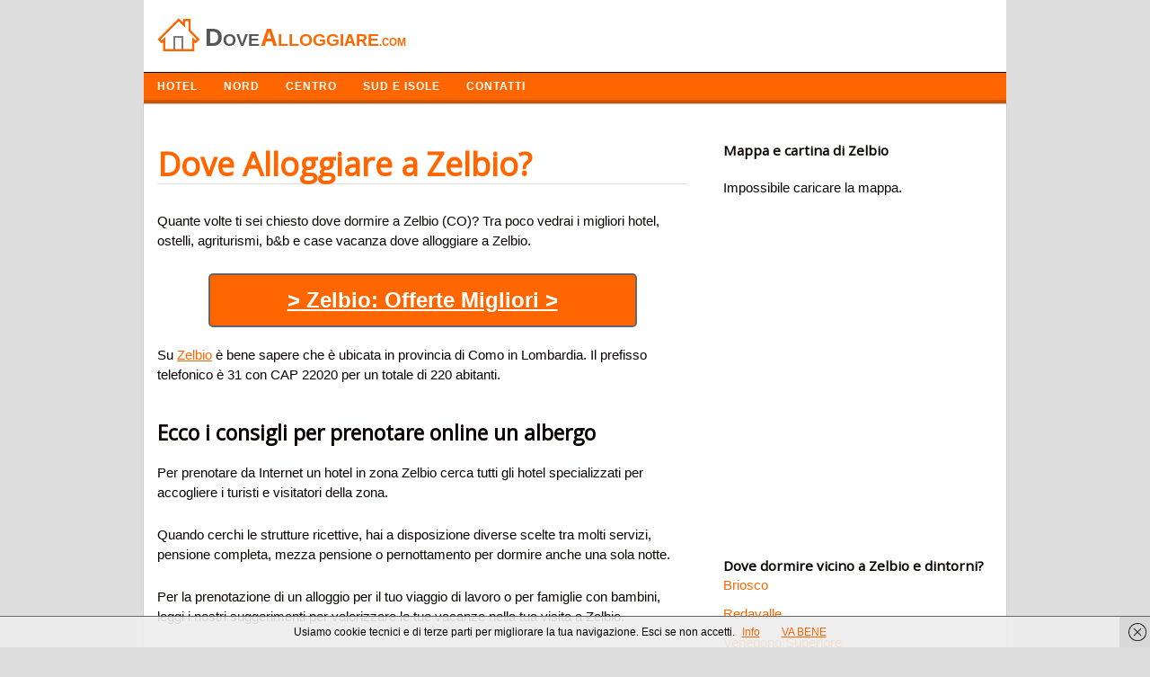

--- FILE ---
content_type: text/html; charset=UTF-8
request_url: https://dovealloggiare.com/zelbio.html
body_size: 8006
content:
<!DOCTYPE html>
<!-- Dove Alloggiare uses  v by heatmaptheme.com -->
<!-- render.php --><html lang="it-IT" prefix="og: http://ogp.me/ns#">
<!-- Beginning of <head> -->
<head>
<!-- heatmapthemead_pre_wp_head hook -->
<meta charset="UTF-8" />
<meta name="viewport" content="width=device-width">
<title>Dove Alloggiare a Zelbio? Dormire in Hotel e B&amp;B</title>
<link rel="profile" href="http://gmpg.org/xfn/11" /><link rel="pingback" href="https://dovealloggiare.com/xmlrpc.php" />
<link href="https://fonts.googleapis.com/css?family=Open+Sans" rel="stylesheet" type="text/css"><!-- end of heatmapthemead_pre_wp_head hook -->
<!-- wp_head()-->
<!-- This site is optimized with the Yoast SEO plugin v2.3.5 - https://yoast.com/wordpress/plugins/seo/ -->
<meta name="description" content="Trova dove alloggiare a Zelbio (CO) in Lombardia. Scopri i migliori alberghi, bed &amp; breakfast per soggiornare e dormire a Zelbio in provincia di Como"/>
<link rel="canonical" href="https://dovealloggiare.com/zelbio.html" />
<meta property="og:locale" content="it_IT" />
<meta property="og:type" content="article" />
<meta property="og:title" content="Dove Alloggiare a Zelbio? Dormire in Hotel e B&amp;B" />
<meta property="og:description" content="Trova dove alloggiare a Zelbio (CO) in Lombardia. Scopri i migliori alberghi, bed &amp; breakfast per soggiornare e dormire a Zelbio in provincia di Como" />
<meta property="og:url" content="https://dovealloggiare.com/zelbio.html" />
<meta property="og:site_name" content="Dove Alloggiare" />
<meta property="article:tag" content="Como" />
<meta property="article:section" content="Lombardia" />
<meta property="article:published_time" content="2019-10-19T16:19:30+00:00" />
<meta name="twitter:card" content="summary"/>
<meta name="twitter:description" content="Trova dove alloggiare a Zelbio (CO) in Lombardia. Scopri i migliori alberghi, bed &amp; breakfast per soggiornare e dormire a Zelbio in provincia di Como"/>
<meta name="twitter:title" content="Dove Alloggiare a Zelbio? Dormire in Hotel e B&amp;B"/>
<meta name="twitter:domain" content="Dove Alloggiare"/>
<!-- / Yoast SEO plugin. -->

<link rel='stylesheet' id='style-css'  href='https://dovealloggiare.com/wp-content/themes/heatmap-adaptive/style.css?ver=20130606' type='text/css' media='all' />
<link rel='stylesheet' id='orangecrunch-css'  href='https://dovealloggiare.com/wp-content/plugins/heatmap-adaptive-pro-plugin/colours/orange-crunch.css' type='text/css' media='all' />
<script type='text/javascript' src='https://dovealloggiare.com/wp-includes/js/jquery/jquery.js?ver=1.11.3'></script>
<script type='text/javascript' src='https://dovealloggiare.com/wp-includes/js/jquery/jquery-migrate.min.js?ver=1.2.1'></script>
<script type='text/javascript' src='https://dovealloggiare.com/wp-content/themes/heatmap-adaptive/js/small-menu.js?ver=4.3.34'></script>
		<style>
			/* Link color */
			a {
				color: #ff6600;
			}
		</style>
			<style>
			/* Max Width */
			#heatmapthemead-leaderboard,
			nav.main-navigation,
			nav.secondary-navigation,
			#heatmapthemead-branding-container,
			.heatmapthemead-layout-both-sidebars #heatmapthemead-main,
			.heatmapthemead-layout-primary-sidebar-content #heatmapthemead-main,
			.heatmapthemead-layout-content-secondary-sidebar #heatmapthemead-main,
			.heatmapthemead-layout-content #heatmapthemead-main
			{
				max-width: 960px;
			}
		</style>
		
				<style>
				#heatmapthemead-header, #heatmapthemead-footer { 
					max-width: 960px; 
				} 
			</style>
					
					<style>
					/* Font Style */
					h1,h2,h3,h4,h5,h6,
					#heatmapthemead-header-text p#site-title,
					#heatmapthemead-header-text p#site-description { font-family: 'Open Sans', Arial, Helvetica, sans-serif; }
					.heatmapthemead-menu { font-family: 'Open Sans', Arial, Helvetica, sans-serif; }
					body { font-size: 1.7em; }
					body, button, input, select, textarea { font-family:  Arial, Helvetica, sans-serif; }
				</style> 
				<style type="text/css">
			#site-title a,
		#site-description {
			color: #0A0200 !important;
		}
		</style>
	<!-- End of wp_head() -->
<!-- heatmapthemead_post_wp_head hook -->
<!-- HEAD Scripts -->
<script src="https://ajax.googleapis.com/ajax/libs/jquery/3.4.1/jquery.min.js"></script>
<script>
function animate(elem,style,unit,from,to,time,prop) {
    if( !elem) return;
    var start = new Date().getTime(),
        timer = setInterval(function() {
            var step = Math.min(1,(new Date().getTime()-start)/time);
            if (prop) {
                elem[style] = (from+step*(to-from))+unit;
            } else {
                elem.style[style] = (from+step*(to-from))+unit;
            }
            if( step == 1) clearInterval(timer);
        },25);
    elem.style[style] = from+unit;
}


</script>
<script>
jQuery(document).ready(function ($) {
         $('body').on('click', '.sb-button', function(){
            ga('send', {
               'hitType': 'event',          // Required.
               'eventCategory': 'App Banners',   // Required.
               'eventAction': 'click',      // Required.
               'eventLabel': 'Clicked App Banner' //Optional
            });
         });
      });
</script>

<link rel="shortcut icon" href="https://dovealloggiare.com/favicon.ico" />

<!-- HEAD CSS -->
<style>#cookieChoiceInfo {
font-size:13px;
}

#heatmapthemead-secondary-menu {
background: #ff6600;
border-bottom: solid 4px #CA5600;
}
ul {list-style:none;}
p {
margin-bottom: 25px;
}
.heatmapthemead-layout-content-secondary-sidebar #heatmapthemead-main {
border: 1px solid #ccc;
}
.breadcrumbs {
font-size:12px;
margin:10px 0 30px 0;
}
#heatmapthemead-the-content-container h1 {
/* font-size: 1.7em; */
/* line-height: 1.2em; */
margin-bottom: 10px;
text-decoration: none;
font-size: 36px;
color: #ff6600;
border-bottom: 1px solid #ddd;
margin: 30px 0 30px 0;
}
.heatmapthemead-featured-image img {
width: 270px;
vertical-align: middle;
margin-right:20px;
}
.heatmapthemead-featured-image1 img {
width: 140px;
float: left;
height: auto;
margin-right:20px;
}
#heatmapthemead-the-content-container h1 a {
text-decoration: none;

color: #ff6600;

}

@media screen and (max-width: 500px) {
#heatmapthemead-the-content-container h1{
background: none;
padding-left: 0;
}
}

.heading{
font-size:20px;color:#000;padding:10px;border-top: 1px solid #e0e0e0;border-left: 1px solid #e0e0e0;border-right: 1px solid #e0e0e0;
}
.description{
background-color:#FFF;border: 1px solid #e0e0e0;padding:15px 0 30px 0px;
}

#heatmapthemead-secondary-sidebar-container {
margin-top: 40px;

}
.heatmapthemead-layout-content-secondary-sidebar #heatmapthemead-the-content-container {
margin-right: 10px;
margin-left: 15px;
padding: 0 20px 0 0;
}
#heatmapthemead-secondary-menu .secondary-navigation a {
color: #FFFFFF;
text-shadow: none;
font-family: arimo;
font-weight: bold;
letter-spacing: 1px;
text-transform: uppercase;
font-size: 12px;
}
ul{
margin:0;
padding:0;

}
.important{
border-left:2px solid #2b70cd;
padding-left:10px;

}
#heatmapthemead-the-content-container h2 {
font-size: 1.5em;
line-height: 1.2em;
margin-bottom: 20px;
clear: both;
margin-top: 40px;
}
.entry-content li {
background: url('https://dovealloggiare.com/wp-content/uploads/2014/04/list2.png') no-repeat;
padding-left:18px;
margin: 15px 0 15px 0;
}
.page-header {
border-radius: 0;
margin-top: 25px;
background-color:#EFFCEE;
margin-bottom: 30px;
}
#heatmapthemead-featured-page.heatmapthemead-article {
border-radius: 0;
margin-top: 25px;
background-color:#EFFCEE;
margin-bottom: 30px;
}

#heatmapthemead-footer-menu .footer-navigation {
color: #FFFFFF;
background: #000000;
border-top: solid 1px #A7A7A7;
}
.review {
width:150px;float:left;font-size:20px;
}

.letters a {
text-decoration: none;
padding: 3px;
font-weight: bold;
color: green;
font-size: 16px;
}

.easyazon-info-block-container-outside {
background: #FFF; 
border: none;
margin-bottom: 0;
padding: 0;
position: relative; 
width: auto;
}

.amazon{background-color: #f60;
color: #FFF;
padding: 3px 8px 3px 8px;
font-size: 14px;
font-weight: bold;
clear: both;
display: block;
max-width: 120px;
border: 1px dotted #0D0D0D;}
.amazon:hover{background-color: #FFA162;
color: #000;
padding: 3px 8px 3px 8px;
font-size: 14px;
font-weight: bold;
clear: both;
display: block;
max-width: 120px;
border: 1px dotted #0D0D0D;}

.button{
background-color: #FF6600;
  color: #FFF;
  padding: 10px 30px 10px 30px;
  font-size: 24px;
  border-bottom: 2px solid #666;
  border-right: 2px solid #666;
  border-left: 2px solid #666;
  border-top: 2px solid #666;
  clear: both;
  font-weight: bold;
  text-align: center;
  width: 70%;
  margin: 0 auto;
border-radius: 5px;
}
.button a{
color:#FFF;
}
.button2{
background-color: #ff6600;
color: #FFF;
padding: 10px 15px 5px 15px;
font-size: 13px;
letter-spacing: 1px;
border-bottom: 3px solid #CA5609;
clear: both;
font-weight: bold;
color: #FFF;
text-transform: uppercase;
float: right;
margin-top: 10px;
margin-bottom: 10px;
}
.button3{
background-color: #ff6600;
color: #FFF;
padding: 10px 15px 5px 15px;
font-size: 13px;
letter-spacing: 1px;
border-bottom: 3px solid #CA5609;
font-weight: bold;
color: #FFF;
text-transform: uppercase;
float: right;
margin-top: 10px;
margin-bottom: 10px;
text-decoration:none;
}
.button:hover{
background-color:#00CD1A;
color:#FFF;
}
.button2:hover{
background-color:#CA5609;
}
.button3:hover{
background-color:#CA5609;
}
@media (max-width:400px){.button {
    background-color: #FF6600;
    color: #FFF;
    padding: 10px 30px 10px 30px;
    font-size: 18px;
    border-bottom: 2px solid #666;
    border-right: 2px solid #666;
    border-left: 2px solid #666;
    border-top: 2px solid #666;
    clear: both;
    font-weight: bold;
    text-align: center;
    width: 70%;
    margin: 0 auto;
    border-radius: 5px;
}
#heatmapthemead-the-content-container h1 {
    margin-bottom: 10px;
    text-decoration: none;
    font-size: 30px;
    color: #ff6600;
    border-bottom: 1px solid #ddd;
    margin: 30px 0 30px 0;
}
}
</style>
<!-- end of heatmapthemead_post_wp_head hook -->
</head>
<!-- End of <head> -->
<body class="single single-post postid-14516 single-format-standard heatmapthemead-layout-content-secondary-sidebar  heatmapthemead-max-width-960  heatmapthemead-posted-by-off">
<!-- heatmapthemead_start_body hook -->
<!-- end of heatmapthemead_start_body hook -->
<!-- The Header Bars -->
<div id="heatmapthemead-header-wipe">
<div id="heatmapthemead-header">
<div id="heatmapthemead-header-container">
	<div id="heatmapthemead-header-branding">
		<div id="heatmapthemead-branding-container">
							<header id="branding" role="banner">
							<div id="heatmapthemead-header-image">
		<a href="https://dovealloggiare.com/"> 				<img src="/dove-alloggiare-logo.jpg" width="300" height="80" alt="Logo" class="site-header" />
		</a>
		</div>
	
		
					</header><!-- #branding -->
					</div><!-- #heatmapthemead-branding-container -->
	</div><!-- #heatmapthemead-header-branding -->		
          
		<div id="heatmapthemead-secondary-menu" class="heatmapthemead-menu">  
			<nav role="navigation" class="site-navigation secondary-navigation">
				<p class="secondary-small-nav-text">
					Navigazione				</p>
				<div class="menu-navigazione-container"><ul id="menu-navigazione" class="menu"><li id="menu-item-331" class="menu-item menu-item-type-custom menu-item-object-custom menu-item-home menu-item-331"><a href="http://dovealloggiare.com">HOTEL</a></li>
<li id="menu-item-332" class="menu-item menu-item-type-custom menu-item-object-custom menu-item-has-children menu-item-332"><a href="#">NORD</a>
<ul class="sub-menu">
	<li id="menu-item-314" class="menu-item menu-item-type-taxonomy menu-item-object-category menu-item-314"><a href="https://dovealloggiare.com/friuli/">Friuli</a></li>
	<li id="menu-item-326" class="menu-item menu-item-type-taxonomy menu-item-object-category menu-item-326"><a href="https://dovealloggiare.com/trentino-alto-adige/">Trentino</a></li>
	<li id="menu-item-316" class="menu-item menu-item-type-taxonomy menu-item-object-category menu-item-316"><a href="https://dovealloggiare.com/liguria/">Liguria</a></li>
	<li id="menu-item-313" class="menu-item menu-item-type-taxonomy menu-item-object-category menu-item-313"><a href="https://dovealloggiare.com/emilia-romagna/">Emilia Romagna</a></li>
	<li id="menu-item-317" class="menu-item menu-item-type-taxonomy menu-item-object-category current-post-ancestor current-menu-parent current-post-parent menu-item-317"><a href="https://dovealloggiare.com/lombardia/">Lombardia</a></li>
	<li id="menu-item-320" class="menu-item menu-item-type-taxonomy menu-item-object-category menu-item-320"><a href="https://dovealloggiare.com/piemonte/">Piemonte</a></li>
	<li id="menu-item-329" class="menu-item menu-item-type-taxonomy menu-item-object-category menu-item-329"><a href="https://dovealloggiare.com/veneto/">Veneto</a></li>
	<li id="menu-item-328" class="menu-item menu-item-type-taxonomy menu-item-object-category menu-item-328"><a href="https://dovealloggiare.com/valle-daosta/">Valle d Aosta</a></li>
</ul>
</li>
<li id="menu-item-333" class="menu-item menu-item-type-custom menu-item-object-custom menu-item-has-children menu-item-333"><a href="#">CENTRO</a>
<ul class="sub-menu">
	<li id="menu-item-309" class="menu-item menu-item-type-taxonomy menu-item-object-category menu-item-309"><a href="https://dovealloggiare.com/abruzzo/">Abruzzo</a></li>
	<li id="menu-item-325" class="menu-item menu-item-type-taxonomy menu-item-object-category menu-item-325"><a href="https://dovealloggiare.com/toscana/">Toscana</a></li>
	<li id="menu-item-315" class="menu-item menu-item-type-taxonomy menu-item-object-category menu-item-315"><a href="https://dovealloggiare.com/lazio/">Lazio</a></li>
	<li id="menu-item-318" class="menu-item menu-item-type-taxonomy menu-item-object-category menu-item-318"><a href="https://dovealloggiare.com/marche/">Marche</a></li>
	<li id="menu-item-327" class="menu-item menu-item-type-taxonomy menu-item-object-category menu-item-327"><a href="https://dovealloggiare.com/umbria/">Umbria</a></li>
</ul>
</li>
<li id="menu-item-334" class="menu-item menu-item-type-custom menu-item-object-custom menu-item-has-children menu-item-334"><a href="#">SUD E ISOLE</a>
<ul class="sub-menu">
	<li id="menu-item-310" class="menu-item menu-item-type-taxonomy menu-item-object-category menu-item-310"><a href="https://dovealloggiare.com/basilicata/">Basilicata</a></li>
	<li id="menu-item-312" class="menu-item menu-item-type-taxonomy menu-item-object-category menu-item-312"><a href="https://dovealloggiare.com/campania/">Campania</a></li>
	<li id="menu-item-319" class="menu-item menu-item-type-taxonomy menu-item-object-category menu-item-319"><a href="https://dovealloggiare.com/molise/">Molise</a></li>
	<li id="menu-item-321" class="menu-item menu-item-type-taxonomy menu-item-object-category menu-item-321"><a href="https://dovealloggiare.com/puglia/">Puglia</a></li>
	<li id="menu-item-322" class="menu-item menu-item-type-taxonomy menu-item-object-category menu-item-322"><a href="https://dovealloggiare.com/sardegna/">Sardegna</a></li>
	<li id="menu-item-323" class="menu-item menu-item-type-taxonomy menu-item-object-category menu-item-323"><a href="https://dovealloggiare.com/sicilia/">Sicilia</a></li>
</ul>
</li>
<li id="menu-item-19691" class="menu-item menu-item-type-custom menu-item-object-custom menu-item-19691"><a href="http://dovealloggiare.com/contatta-lo-staff/">Contatti</a></li>
</ul></div>			</nav>  
		</div>
		</div> <!-- id="heatmapthemead-header-container" -->
</div> <!-- id="heatmapthemead-header" -->
</div> <!-- id="heatmapthemead-header-wipe" -->
<!-- The main part of the page (with content and sidebars) -->
<div id="heatmapthemead-main-wipe">
<div id="heatmapthemead-main">
<div id="heatmapthemead-content">
<div id="heatmapthemead-the-content" class="site-content">
<div id="heatmapthemead-the-content-container" role="main">
	
	
		<article id="post-14516" class="post-14516 post type-post status-publish format-standard hentry category-lombardia tag-como">
		
			<div id="heatmapthemead-widget-position-blogabove" class="heatmapthemead-widget-position heatmapthemead-blogabove widget-area" role="complementary"><aside id="execphp-3" class="widget widget_execphp">			<div class="execphpwidget"></div>
		</aside></div> <!-- id="heatmapthemead-widget-position-blogabove" -->
		<header class="entry-header">



			<h1 class="entry-title">Dove Alloggiare a Zelbio?</h1>
		</header> <!-- heatmapthemead-entry-header -->

	<div class="entry-content"><div class='code-block code-block-2' style='margin:8px 0px;'><div style="display:none;">Inserito dal <span class="vcard author post-author"><span class="fn">Team</span></span> il <span class="post-date updated">19 ottobre 2019</span></div>
</div><p>Quante volte ti sei chiesto dove dormire a Zelbio (CO)? Tra poco vedrai i migliori hotel, ostelli, agriturismi, b&#038;b e case vacanza dove alloggiare a Zelbio.</p><div class='code-block code-block-5' style='margin:8px 0px;'><a href="https://www.booking.com/searchresults.it.html?aid=1583715&dcid=4&class_interval=1&csflt={}&dest_type=city&group_adults=2&group_children=0&label_click=undef&no_rooms=1&ss=Zelbio&offset=0&offset_unavail=1&review_score_group=empty&room1=A,A&sb_price_type=total&score_min=0&si=ai,co,ci,re,di&origin=disamb&srpos=1" onclick="ga('send','event','Outgoing Links','Booking')" rel="nofollow" style="color:#FFF;"><p class="button" style="margin-bottom:20px;">> Zelbio: Offerte Migliori ></p></a>

</div>
<p>Su <a href="http://www.comuni-italiani.it/013/246/" target="_blank">Zelbio</a> &egrave; bene sapere che &egrave; ubicata in provincia di Como in Lombardia. Il prefisso telefonico &egrave; 31 con CAP 22020 per un totale di 220 abitanti. </p>
<h2>Ecco i consigli per prenotare online un albergo</h2>
<p>Per prenotare da Internet un hotel in zona Zelbio cerca tutti gli hotel specializzati per accogliere i turisti e visitatori della zona.</p>
<p>Quando cerchi le strutture ricettive, hai a disposizione diverse scelte tra molti servizi, pensione completa, mezza pensione o pernottamento per dormire anche una sola notte.</p>
<p>Per la prenotazione di un alloggio per il tuo viaggio di lavoro o per famiglie con bambini, leggi i nostri suggerimenti per valorizzare le tue vacanze nella tua visita a Zelbio.</p>
<p>Compara i prezzi di siti diversi e leggi dove dormire a poco prezzo in provincia di Como a Zelbio. </p><h2>Elenco Hotel della zona</h2><ul><li>Oasi di Pace e Tranquillità</li><li>Cadorna Chalet</li><li>Splendido loft panoramico</li><li>Casa Lucia</li><li>Le Vetrate sul Lago Lake Como Amazing View</li><li>Dea House</li><li>Il Mulino di Hotel Villa Aurora</li></ul>
<h2>Trova solo i migliori alloggi a Zelbio (CO)</h2>
<p>Per mettere a confronto i prezzi degli alloggi spendendo poco e se sei in cerca del turismo low cost, tra poco troverai alberghi e bed &#038; breakfast economici nella provincia di Como con prezzi a partire da 30 euro a persona a seconda dei pacchetti delle offerte week end, estive o invernali.</p>
<p>Il numero fisso delle reception ha prefisso 31 e puoi chiamare per verificare la disponibilit&agrave; della camera doppia matrimoniale oppure singola) e gli orari di check in/out.</p>
<p>Quando fai selezione tra le offerte di alloggi a Zelbio centro o periferia tieni presenti le recensioni degli ospiti, prenota almeno hotels a 2 stelle, valuta il parcheggio se vai in auto e i servizi di piscina, WiFi, centro benessere, aria condizionata, ristorante e se gli amici a quattro zampe non sono vietati.</p>
<h2>Dove dormire a Zelbio spendendo poco?</h2>
<div class='code-block code-block-4' style='margin:8px 0px;'><a href="https://www.booking.com/searchresults.it.html?aid=1583715&dcid=4&class_interval=1&csflt={}&dest_type=city&group_adults=2&group_children=0&label_click=undef&no_rooms=1&ss=Zelbio&offset=0&offset_unavail=1&review_score_group=empty&room1=A,A&sb_price_type=total&score_min=0&si=ai,co,ci,re,di&origin=disamb&srpos=1" onclick="ga('send','event','Outgoing Links','Booking')" rel="nofollow" style="color:#FFF;"><div class="freccia"></div><p class="button">> Zelbio: Offerte Migliori ></p></a>

</div></div> <!-- .entry-content --><div id="heatmapthemead-widget-position-postbelow" class="heatmapthemead-widget-position heatmapthemead-postbelow widget-area" role="complementary"><aside id="execphp-4" class="widget widget_execphp">			<div class="execphpwidget"><h3 style="margin-top:50px;">Adesso condividi questo articolo!</h3>
<div class="social"></div>
<script type="text/javascript" src="https://dovealloggiare.com/social/social.js"></script>

<div class="breadcrumbs">
					<div class="breadcrumbs-container col s12">
				
				<ol class="breadcrumb-top" itemscope itemtype="https://schema.org/BreadcrumbList">
  <li itemprop="itemListElement" itemscope
      itemtype="https://schema.org/ListItem">
    <a itemprop="item" href="https://dovealloggiare.com">
        <span itemprop="name">Dove Alloggiare</span></a>
    <meta itemprop="position" content="1" />
  </li> 

  <li itemprop="itemListElement" itemscope
      itemtype="https://schema.org/ListItem">
<a itemscope itemtype="https://schema.org/WebPage"
       itemprop="item" itemid="https://dovealloggiare.com/lombardia/"
       href="https://dovealloggiare.com/lombardia/">
      <span itemprop="name">Lombardia</span></a>
    <meta itemprop="position" content="2" />
  </li> 
  <li itemprop="itemListElement" itemscope
      itemtype="https://schema.org/ListItem">
    <span itemprop="name">Dove Alloggiare a Zelbio?</span>
    <meta itemprop="position" content="3" />
  </li>
</ol>
</div></div>
</div>
		</aside></div> <!-- id="heatmapthemead-widget-position-postbelow" -->
		</article><!-- #post-14516 -->        
	<div id="heatmapthemead-widget-position-blogbelow" class="heatmapthemead-widget-position heatmapthemead-blogbelow widget-area" role="complementary"></div> <!-- id="heatmapthemead-widget-position-blogbelow" -->
</div> <!-- id="heatmapthemead-the-content-container" --> 
</div> <!-- id="heatmapthemead-the-content" --> 
</div> <!-- id="heatmapthemead-content" --> 
<!-- secondary sidebar -->
<div id="heatmapthemead-secondary-sidebar">
<div id="heatmapthemead-secondary-sidebar-container" role="complementary">
<div id="heatmapthemead-widget-position-secondary" class="heatmapthemead-widget-position heatmapthemead-secondary widget-area" role="complementary"><aside id="execphp-2" class="widget widget_execphp">			<div class="execphpwidget"><h3>Mappa e cartina di Zelbio</h3>

<div id="map" style="height:400px;height:400px;margin:20px 0" >
<br></div></div>



<h3>Dove dormire vicino a Zelbio e dintorni?</h3>
  <ul>
                       <li>
                    <a href="https://dovealloggiare.com/briosco.html">
                       Briosco                    </a>
                 </li>                           <li>
                    <a href="https://dovealloggiare.com/redavalle.html">
                       Redavalle                    </a>
                 </li>                           <li>
                    <a href="https://dovealloggiare.com/venegono-superiore.html">
                       Venegono Superiore                    </a>
                 </li>                           <li>
                    <a href="https://dovealloggiare.com/caronno-pertusella.html">
                       Caronno Pertusella                    </a>
                 </li>                           <li>
                    <a href="https://dovealloggiare.com/branzi.html">
                       Branzi                    </a>
                 </li>                           <li>
                    <a href="https://dovealloggiare.com/carate-urio.html">
                       Carate Urio                    </a>
                 </li>                           <li>
                    <a href="https://dovealloggiare.com/san-fermo-della-battaglia.html">
                       San Fermo della Battaglia                    </a>
                 </li>                           <li>
                    <a href="https://dovealloggiare.com/gordona.html">
                       Gordona                    </a>
                 </li>                           <li>
                    <a href="https://dovealloggiare.com/forcola.html">
                       Forcola                    </a>
                 </li>                           <li>
                    <a href="https://dovealloggiare.com/mornago.html">
                       Mornago                    </a>
                 </li>            </ul>



</div>
		</aside><aside id="search-2" class="widget widget_search"><h4 class="widget-title">Cerca Struttura</h4><form role="search" method="get" id="searchform" class="searchform" action="https://dovealloggiare.com/">
				<div>
					<label class="screen-reader-text" for="s">Ricerca per:</label>
					<input type="text" value="" name="s" id="s" />
					<input type="submit" id="searchsubmit" value="Cerca" />
				</div>
			</form></aside><aside id="categories-2" class="widget widget_categories"><h4 class="widget-title">Alloggi e Hotel di città in Italia</h4>		<ul>
	<li class="cat-item cat-item-12"><a href="https://dovealloggiare.com/abruzzo/" >Abruzzo</a> (305)
</li>
	<li class="cat-item cat-item-13"><a href="https://dovealloggiare.com/basilicata/" >Basilicata</a> (131)
</li>
	<li class="cat-item cat-item-8130"><a href="https://dovealloggiare.com/calabria/" >Calabria</a> (409)
</li>
	<li class="cat-item cat-item-19"><a href="https://dovealloggiare.com/campania/" >Campania</a> (551)
</li>
	<li class="cat-item cat-item-21"><a href="https://dovealloggiare.com/emilia-romagna/" >Emilia Romagna</a> (348)
</li>
	<li class="cat-item cat-item-23"><a href="https://dovealloggiare.com/friuli/" >Friuli</a> (218)
</li>
	<li class="cat-item cat-item-18"><a href="https://dovealloggiare.com/lazio/" >Lazio</a> (378)
</li>
	<li class="cat-item cat-item-24"><a href="https://dovealloggiare.com/liguria/" >Liguria</a> (235)
</li>
	<li class="cat-item cat-item-9"><a href="https://dovealloggiare.com/lombardia/" >Lombardia</a> (1.544)
</li>
	<li class="cat-item cat-item-22"><a href="https://dovealloggiare.com/marche/" >Marche</a> (239)
</li>
	<li class="cat-item cat-item-26"><a href="https://dovealloggiare.com/molise/" >Molise</a> (136)
</li>
	<li class="cat-item cat-item-17"><a href="https://dovealloggiare.com/piemonte/" >Piemonte</a> (1.206)
</li>
	<li class="cat-item cat-item-16"><a href="https://dovealloggiare.com/puglia/" >Puglia</a> (258)
</li>
	<li class="cat-item cat-item-11"><a href="https://dovealloggiare.com/sardegna/" >Sardegna</a> (377)
</li>
	<li class="cat-item cat-item-14"><a href="https://dovealloggiare.com/sicilia/" >Sicilia</a> (390)
</li>
	<li class="cat-item cat-item-10"><a href="https://dovealloggiare.com/toscana/" >Toscana</a> (287)
</li>
	<li class="cat-item cat-item-25"><a href="https://dovealloggiare.com/trentino-alto-adige/" >Trentino</a> (332)
</li>
	<li class="cat-item cat-item-27"><a href="https://dovealloggiare.com/umbria/" >Umbria</a> (92)
</li>
	<li class="cat-item cat-item-28"><a href="https://dovealloggiare.com/valle-daosta/" >Valle d Aosta</a> (74)
</li>
	<li class="cat-item cat-item-8"><a href="https://dovealloggiare.com/veneto/" >Veneto</a> (581)
</li>
		</ul>
</aside></div> <!-- id="heatmapthemead-widget-position-secondary" -->
</div> <!-- id="heatmapthemead-secondary-sidebar-container" -->
</div> <!-- id="heatmapthemead-secondary-sidebar" -->
</div> <!-- id="heatmapthemead-main" -->
</div> <!-- id="heatmapthemead-main-wipe" -->
<!-- Footer -->
<div id="heatmapthemead-footer-wipe">
<div id="heatmapthemead-footer">
<div id="heatmapthemead-footer-container" role="complementary">
				<div id="heatmapthemead-footer-menu" class="heatmapthemead-menu">

					<nav role="navigation" class="site-navigation footer-navigation">
<center><p style="color:#FFF;font-size:11px;text-algin:center;margin:0;padding:10px 0 0 10px;">Trova i migliori hotel, bed and breakfast e agriturismi dove alloggiare durante le tue vacanze in Italia e all'estero. P.iva 03808600161<br /></p></center> 



						<div class="menu-disclaimer-container"><ul id="menu-disclaimer" class="menu"><li id="menu-item-8441" class="menu-item menu-item-type-post_type menu-item-object-page menu-item-8441"><a href="https://dovealloggiare.com/contatta-lo-staff/">Contatta lo Staff</a></li>
<li id="menu-item-16568" class="menu-item menu-item-type-post_type menu-item-object-page menu-item-16568"><a href="https://dovealloggiare.com/privacy-e-cookies/">Privacy e Cookies</a></li>
</ul></div>					</nav>






				</div>





	</div> <!-- id="heatmapthemead-footer-container" -->
</div> <!-- id="heatmapthemead-footer" -->
</div> <!-- id="heatmapthemead-footer-wipe" -->
<!-- wp_footer() -->
	<script type="text/javascript">
		document.addEventListener('DOMContentLoaded', function(event) { cookieChoices.showCookieBar({ linkHref: 'https://dovealloggiare.com/privacy-e-cookies/', dismissText: 'VA BENE', position: 'bottom', cookieText:'Usiamo cookie tecnici e di terze parti per migliorare la tua navigazione. Esci se non accetti.', linkText: 'Info', language: 'it'}) });
	</script>
<script type='text/javascript' src='https://dovealloggiare.com/wp-content/plugins/wf-cookie-consent//js/cookiechoices.js?ver=0.0.2'></script>
<!-- End of wp_footer() -->
<!-- Number of Queries:33   Seconds: 0,063-->
<!-- heatmapthemead_end_body hook -->
<!-- END BODY Scripts -->


<!-- end of heatmapthemead_end_body hook -->
<link rel="stylesheet" href="https://unpkg.com/leaflet@1.7.1/dist/leaflet.css" />
  <script src="https://unpkg.com/leaflet@1.7.1/dist/leaflet.js"></script>
  <script>
    const cityName = "Zelbio+italia";
const cityx = "Zelbio - Italia";
    const geocodingUrl = `https://nominatim.openstreetmap.org/search?q=${cityName}&format=json`;
    function initMap(latitude, longitude) {
      var map = L.map("map").setView([latitude, longitude], 13);
      map.attributionControl.setPrefix("");
      L.tileLayer("https://{s}.tile.openstreetmap.org/{z}/{x}/{y}.png", {
        attribution: "© <a href=\"https://www.openstreetmap.org/copyright\" rel=\"nofollow\">OpenStreetMap</a> contributors + Leaflet"
      }).addTo(map);

      L.marker([latitude, longitude]).addTo(map)
        .bindPopup(`<b>${cityx}</b>`).openPopup();
    }
    fetch(geocodingUrl)
      .then(response => response.json())
      .then(data => {
        if (data && data.length > 0) {
          const latitude = data[0].lat;
          const longitude = data[0].lon;
          initMap(latitude, longitude);
        } else {
          document.getElementById("map").innerHTML = "Città non trovata.";
        }
      })
      .catch(error => {
        console.error("Errore durante il geocoding:", error);
        document.getElementById("map").innerHTML = "Impossibile caricare la mappa.";
      });
  </script>


</body>
</html>
<!-- End of render.php -->
